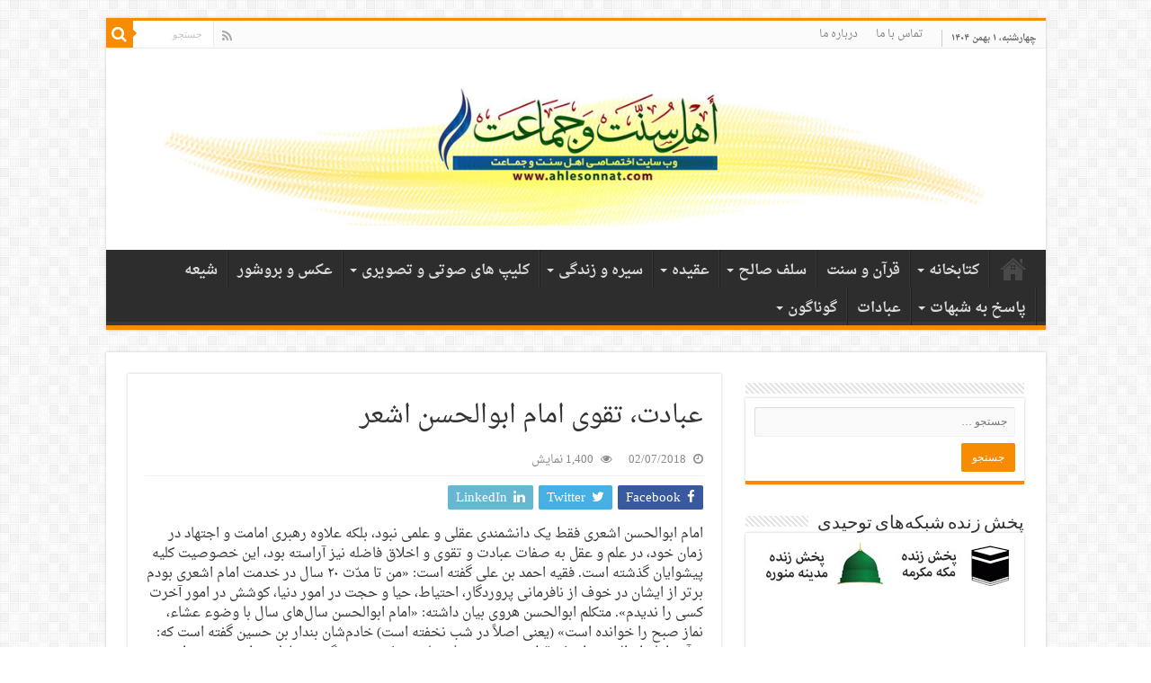

--- FILE ---
content_type: text/html; charset=UTF-8
request_url: https://ahlesonnat.com/%D8%B9%D8%A8%D8%A7%D8%AF%D8%AA%D8%8C-%D8%AA%D9%82%D9%88%DB%8C-%D8%A7%D9%85%D8%A7%D9%85-%D8%A7%D8%A8%D9%88%D8%A7%D9%84%D8%AD%D8%B3%D9%86-%D8%A7%D8%B4%D8%B9%D8%B1/
body_size: 17810
content:
<!DOCTYPE html>
<html dir="rtl" lang="fa-IR" prefix="og: http://ogp.me/ns#">
<head>
<meta charset="UTF-8" />
<link rel="profile" href="https://gmpg.org/xfn/11" />
<link rel="pingback" href="https://ahlesonnat.com/xmlrpc.php" />
<title>عبادت، تقوی امام ابوالحسن اشعر &#8211; وب سایت اختصاصی اهل سنت و جماعت ایران زمین</title>
<link rel='dns-prefetch' href='//fonts.googleapis.com' />
<link rel='dns-prefetch' href='//s.w.org' />
<link rel="alternate" type="application/rss+xml" title="وب سایت اختصاصی اهل سنت و جماعت ایران زمین &raquo; خوراک" href="https://ahlesonnat.com/feed/" />
<link rel="alternate" type="application/rss+xml" title="وب سایت اختصاصی اهل سنت و جماعت ایران زمین &raquo; خوراک دیدگاه‌ها" href="https://ahlesonnat.com/comments/feed/" />
<link rel="alternate" type="application/rss+xml" title="وب سایت اختصاصی اهل سنت و جماعت ایران زمین &raquo; عبادت، تقوی امام ابوالحسن اشعر خوراک دیدگاه‌ها" href="https://ahlesonnat.com/%d8%b9%d8%a8%d8%a7%d8%af%d8%aa%d8%8c-%d8%aa%d9%82%d9%88%db%8c-%d8%a7%d9%85%d8%a7%d9%85-%d8%a7%d8%a8%d9%88%d8%a7%d9%84%d8%ad%d8%b3%d9%86-%d8%a7%d8%b4%d8%b9%d8%b1/feed/" />
		<script type="16ad66d23a5c00c94730f1f3-text/javascript">
			window._wpemojiSettings = {"baseUrl":"https:\/\/s.w.org\/images\/core\/emoji\/12.0.0-1\/72x72\/","ext":".png","svgUrl":"https:\/\/s.w.org\/images\/core\/emoji\/12.0.0-1\/svg\/","svgExt":".svg","source":{"concatemoji":"https:\/\/ahlesonnat.com\/wp-includes\/js\/wp-emoji-release.min.js"}};
			/*! This file is auto-generated */
			!function(e,a,t){var n,r,o,i=a.createElement("canvas"),p=i.getContext&&i.getContext("2d");function s(e,t){var a=String.fromCharCode;p.clearRect(0,0,i.width,i.height),p.fillText(a.apply(this,e),0,0);e=i.toDataURL();return p.clearRect(0,0,i.width,i.height),p.fillText(a.apply(this,t),0,0),e===i.toDataURL()}function c(e){var t=a.createElement("script");t.src=e,t.defer=t.type="text/javascript",a.getElementsByTagName("head")[0].appendChild(t)}for(o=Array("flag","emoji"),t.supports={everything:!0,everythingExceptFlag:!0},r=0;r<o.length;r++)t.supports[o[r]]=function(e){if(!p||!p.fillText)return!1;switch(p.textBaseline="top",p.font="600 32px Arial",e){case"flag":return s([127987,65039,8205,9895,65039],[127987,65039,8203,9895,65039])?!1:!s([55356,56826,55356,56819],[55356,56826,8203,55356,56819])&&!s([55356,57332,56128,56423,56128,56418,56128,56421,56128,56430,56128,56423,56128,56447],[55356,57332,8203,56128,56423,8203,56128,56418,8203,56128,56421,8203,56128,56430,8203,56128,56423,8203,56128,56447]);case"emoji":return!s([55357,56424,55356,57342,8205,55358,56605,8205,55357,56424,55356,57340],[55357,56424,55356,57342,8203,55358,56605,8203,55357,56424,55356,57340])}return!1}(o[r]),t.supports.everything=t.supports.everything&&t.supports[o[r]],"flag"!==o[r]&&(t.supports.everythingExceptFlag=t.supports.everythingExceptFlag&&t.supports[o[r]]);t.supports.everythingExceptFlag=t.supports.everythingExceptFlag&&!t.supports.flag,t.DOMReady=!1,t.readyCallback=function(){t.DOMReady=!0},t.supports.everything||(n=function(){t.readyCallback()},a.addEventListener?(a.addEventListener("DOMContentLoaded",n,!1),e.addEventListener("load",n,!1)):(e.attachEvent("onload",n),a.attachEvent("onreadystatechange",function(){"complete"===a.readyState&&t.readyCallback()})),(n=t.source||{}).concatemoji?c(n.concatemoji):n.wpemoji&&n.twemoji&&(c(n.twemoji),c(n.wpemoji)))}(window,document,window._wpemojiSettings);
		</script>
		<style type="text/css">
img.wp-smiley,
img.emoji {
	display: inline !important;
	border: none !important;
	box-shadow: none !important;
	height: 1em !important;
	width: 1em !important;
	margin: 0 .07em !important;
	vertical-align: -0.1em !important;
	background: none !important;
	padding: 0 !important;
}
</style>
	<link rel='stylesheet' id='wp-block-library-rtl-css'  href='https://ahlesonnat.com/wp-includes/css/dist/block-library/style-rtl.min.css' type='text/css' media='all' />
<link rel='stylesheet' id='contact-form-7-css'  href='https://ahlesonnat.com/wp-content/plugins/contact-form-7/includes/css/styles.css' type='text/css' media='all' />
<link rel='stylesheet' id='contact-form-7-rtl-css'  href='https://ahlesonnat.com/wp-content/plugins/contact-form-7/includes/css/styles-rtl.css' type='text/css' media='all' />
<link rel='stylesheet' id='wptg-styles-css'  href='https://ahlesonnat.com/wp-content/plugins/table-generator/css/style.css' type='text/css' media='all' />
<link rel='stylesheet' id='tie-style-css'  href='https://ahlesonnat.com/wp-content/themes/sahifa/style.css' type='text/css' media='all' />
<link rel='stylesheet' id='tie-ilightbox-skin-css'  href='https://ahlesonnat.com/wp-content/themes/sahifa/css/ilightbox/dark-skin/skin.css' type='text/css' media='all' />
<link rel='stylesheet' id='droidarabicnaskh-css'  href='https://fonts.googleapis.com/earlyaccess/droidarabicnaskh' type='text/css' media='all' />
<link rel='stylesheet' id='tablepress-default-css'  href='https://ahlesonnat.com/wp-content/plugins/tablepress/css/default-rtl.min.css' type='text/css' media='all' />
<script type="16ad66d23a5c00c94730f1f3-text/javascript" src='https://ahlesonnat.com/wp-includes/js/jquery/jquery.js'></script>
<script type="16ad66d23a5c00c94730f1f3-text/javascript" src='https://ahlesonnat.com/wp-includes/js/jquery/jquery-migrate.min.js'></script>
<link rel='https://api.w.org/' href='https://ahlesonnat.com/wp-json/' />
<link rel="EditURI" type="application/rsd+xml" title="RSD" href="https://ahlesonnat.com/xmlrpc.php?rsd" />
<link rel="wlwmanifest" type="application/wlwmanifest+xml" href="https://ahlesonnat.com/wp-includes/wlwmanifest.xml" /> 
<link rel="stylesheet" href="https://ahlesonnat.com/wp-content/themes/sahifa/rtl.css" type="text/css" media="screen" /><meta name="generator" content="WordPress 5.4.18" />
<link rel="canonical" href="https://ahlesonnat.com/%d8%b9%d8%a8%d8%a7%d8%af%d8%aa%d8%8c-%d8%aa%d9%82%d9%88%db%8c-%d8%a7%d9%85%d8%a7%d9%85-%d8%a7%d8%a8%d9%88%d8%a7%d9%84%d8%ad%d8%b3%d9%86-%d8%a7%d8%b4%d8%b9%d8%b1/" />
<link rel='shortlink' href='https://ahlesonnat.com/?p=52103' />
<link rel="alternate" type="application/json+oembed" href="https://ahlesonnat.com/wp-json/oembed/1.0/embed?url=https%3A%2F%2Fahlesonnat.com%2F%25d8%25b9%25d8%25a8%25d8%25a7%25d8%25af%25d8%25aa%25d8%258c-%25d8%25aa%25d9%2582%25d9%2588%25db%258c-%25d8%25a7%25d9%2585%25d8%25a7%25d9%2585-%25d8%25a7%25d8%25a8%25d9%2588%25d8%25a7%25d9%2584%25d8%25ad%25d8%25b3%25d9%2586-%25d8%25a7%25d8%25b4%25d8%25b9%25d8%25b1%2F" />
<link rel="alternate" type="text/xml+oembed" href="https://ahlesonnat.com/wp-json/oembed/1.0/embed?url=https%3A%2F%2Fahlesonnat.com%2F%25d8%25b9%25d8%25a8%25d8%25a7%25d8%25af%25d8%25aa%25d8%258c-%25d8%25aa%25d9%2582%25d9%2588%25db%258c-%25d8%25a7%25d9%2585%25d8%25a7%25d9%2585-%25d8%25a7%25d8%25a8%25d9%2588%25d8%25a7%25d9%2584%25d8%25ad%25d8%25b3%25d9%2586-%25d8%25a7%25d8%25b4%25d8%25b9%25d8%25b1%2F&#038;format=xml" />
<!-- Analytics by WP-Statistics v12.6.13 - http://wp-statistics.com/ -->
<link rel="shortcut icon" href="https://ahlesonnat.com/wp-content/themes/sahifa/favicon.ico" title="Favicon" />
<!--[if IE]>
<script type="text/javascript">jQuery(document).ready(function (){ jQuery(".menu-item").has("ul").children("a").attr("aria-haspopup", "true");});</script>
<![endif]-->
<!--[if lt IE 9]>
<script src="https://ahlesonnat.com/wp-content/themes/sahifa/js/html5.js"></script>
<script src="https://ahlesonnat.com/wp-content/themes/sahifa/js/selectivizr-min.js"></script>
<![endif]-->
<!--[if IE 9]>
<link rel="stylesheet" type="text/css" media="all" href="https://ahlesonnat.com/wp-content/themes/sahifa/css/ie9.css" />
<![endif]-->
<!--[if IE 8]>
<link rel="stylesheet" type="text/css" media="all" href="https://ahlesonnat.com/wp-content/themes/sahifa/css/ie8.css" />
<![endif]-->
<!--[if IE 7]>
<link rel="stylesheet" type="text/css" media="all" href="https://ahlesonnat.com/wp-content/themes/sahifa/css/ie7.css" />
<![endif]-->


<meta name="viewport" content="width=device-width, initial-scale=1.0" />



<style type="text/css" media="screen">

body{
	font-family: 'droid arabic naskh';
	font-size : 15px;
	font-weight: normal;
	font-style: normal;
}

#main-nav, #main-nav ul li a{
	font-family: 'droid arabic naskh';
	font-size : 16px;
	font-weight: bold;
}

.post-title{
	font-family: 'droid arabic naskh';
}


body.single .post .entry a, body.page .post .entry a {
	color: #e00000;
	text-decoration: none;
}
		
body.single .post .entry a:hover, body.page .post .entry a:hover {
	color: #000dff;
	text-decoration: underline;
}
		
</style>

		<script type="16ad66d23a5c00c94730f1f3-text/javascript">
			/* <![CDATA[ */
				var sf_position = '0';
				var sf_templates = "<a href=\"{search_url_escaped}\">\u0646\u0645\u0627\u06cc\u0634 \u0647\u0645\u0647 \u0646\u062a\u0627\u06cc\u062c<\/a>";
				var sf_input = '.search-live';
				jQuery(document).ready(function(){
					jQuery(sf_input).ajaxyLiveSearch({"expand":false,"searchUrl":"https:\/\/ahlesonnat.com\/?s=%s","text":"Search","delay":500,"iwidth":180,"width":315,"ajaxUrl":"https:\/\/ahlesonnat.com\/wp-admin\/admin-ajax.php","rtl":0});
					jQuery(".live-search_ajaxy-selective-input").keyup(function() {
						var width = jQuery(this).val().length * 8;
						if(width < 50) {
							width = 50;
						}
						jQuery(this).width(width);
					});
					jQuery(".live-search_ajaxy-selective-search").click(function() {
						jQuery(this).find(".live-search_ajaxy-selective-input").focus();
					});
					jQuery(".live-search_ajaxy-selective-close").click(function() {
						jQuery(this).parent().remove();
					});
				});
			/* ]]> */
		</script>
		</head>
<body id="top" class="rtl post-template-default single single-post postid-52103 single-format-standard lazy-enabled">

<div class="wrapper-outer">

	<div class="background-cover"></div>

	<aside id="slide-out">

			<div class="search-mobile">
			<form method="get" id="searchform-mobile" action="https://ahlesonnat.com/">
				<button class="search-button" type="submit" value="جستجو"><i class="fa fa-search"></i></button>
				<input type="text" id="s-mobile" name="s" title="جستجو" value="جستجو" onfocus="if (!window.__cfRLUnblockHandlers) return false; if (this.value == 'جستجو') {this.value = '';}" onblur="if (!window.__cfRLUnblockHandlers) return false; if (this.value == '') {this.value = 'جستجو';}" data-cf-modified-16ad66d23a5c00c94730f1f3-="" />
			</form>
		</div><!-- .search-mobile /-->
	
			<div class="social-icons">
		<a class="ttip-none" title="Rss" href="https://ahlesonnat.com/feed/" target="_blank"><i class="fa fa-rss"></i></a>
			</div>

	
		<div id="mobile-menu" ></div>
	</aside><!-- #slide-out /-->

		<div id="wrapper" class="boxed">
		<div class="inner-wrapper">

		<header id="theme-header" class="theme-header center-logo">
						<div id="top-nav" class="top-nav">
				<div class="container">

							<span class="today-date">چهارشنبه، ۱ بهمن ۱۴۰۴</span>
				<div class="top-menu"><ul id="menu-%d8%a8%d8%a7%d9%84%d8%a7" class="menu"><li id="menu-item-55" class="menu-item menu-item-type-post_type menu-item-object-page menu-item-55"><a href="https://ahlesonnat.com/%d8%aa%d9%85%d8%a7%d8%b3-%d8%a8%d8%a7-%d9%85%d8%a7/">تماس با ما</a></li>
<li id="menu-item-51" class="menu-item menu-item-type-post_type menu-item-object-page menu-item-51"><a href="https://ahlesonnat.com/%d8%af%d8%b1%d8%a8%d8%a7%d8%b1%d9%87-%d9%85%d8%a7/">درباره ما</a></li>
</ul></div>
						<div class="search-block">
						<form method="get" id="searchform-header" action="https://ahlesonnat.com/">
							<button class="search-button" type="submit" value="جستجو"><i class="fa fa-search"></i></button>
							<input class="search-live" type="text" id="s-header" name="s" title="جستجو" value="جستجو" onfocus="if (!window.__cfRLUnblockHandlers) return false; if (this.value == 'جستجو') {this.value = '';}" onblur="if (!window.__cfRLUnblockHandlers) return false; if (this.value == '') {this.value = 'جستجو';}" data-cf-modified-16ad66d23a5c00c94730f1f3-="" />
						</form>
					</div><!-- .search-block /-->
			<div class="social-icons">
		<a class="ttip-none" title="Rss" href="https://ahlesonnat.com/feed/" target="_blank"><i class="fa fa-rss"></i></a>
			</div>

	
	
				</div><!-- .container /-->
			</div><!-- .top-menu /-->
			
		<div class="header-content">

					<a id="slide-out-open" class="slide-out-open" href="#"><span></span></a>
		
			<div class="logo">
			<h2>								<a title="وب سایت اختصاصی اهل سنت و جماعت ایران زمین" href="https://ahlesonnat.com/">
					<img src="https://ahlesonnat.com/wp-content/uploads/2016/12/header.jpg" alt="وب سایت اختصاصی اهل سنت و جماعت ایران زمین" /><strong>وب سایت اختصاصی اهل سنت و جماعت ایران زمین </strong>
				</a>
			</h2>			</div><!-- .logo /-->
						<div class="clear"></div>

		</div>
													<nav id="main-nav" class="fixed-enabled">
				<div class="container">

				
					<div class="main-menu"><ul id="menu-%d8%a7%d8%b5%d9%84%db%8c" class="menu"><li id="menu-item-81" class="menu-item menu-item-type-custom menu-item-object-custom menu-item-home menu-item-81"><a href="https://ahlesonnat.com/">خانه</a></li>
<li id="menu-item-108" class="menu-item menu-item-type-taxonomy menu-item-object-category menu-item-has-children menu-item-108"><a title="عقیده" href="https://ahlesonnat.com/category/%da%a9%d8%aa%d8%a7%d8%a8-%d9%87%d8%a7/">کتابخانه</a>
<ul class="sub-menu menu-sub-content">
	<li id="menu-item-117" class="menu-item menu-item-type-taxonomy menu-item-object-category menu-item-117"><a href="https://ahlesonnat.com/category/%da%a9%d8%aa%d8%a7%d8%a8-%d9%87%d8%a7/">کتاب ها</a></li>
	<li id="menu-item-134" class="menu-item menu-item-type-taxonomy menu-item-object-category menu-item-has-children menu-item-134"><a href="https://ahlesonnat.com/category/%d9%85%d9%82%d8%a7%d9%84%d9%87%e2%80%8c%d9%87%d8%a7/">مقاله‌ها</a>
	<ul class="sub-menu menu-sub-content">
		<li id="menu-item-129" class="menu-item menu-item-type-taxonomy menu-item-object-category menu-item-129"><a href="https://ahlesonnat.com/category/%d8%aa%d9%81%d8%b3%db%8c%d8%b1/">تفسیر</a></li>
		<li id="menu-item-128" class="menu-item menu-item-type-taxonomy menu-item-object-category menu-item-128"><a href="https://ahlesonnat.com/category/%d8%ad%d8%af%db%8c%d8%ab/">حدیث</a></li>
		<li id="menu-item-130" class="menu-item menu-item-type-taxonomy menu-item-object-category menu-item-has-children menu-item-130"><a href="https://ahlesonnat.com/category/%d9%81%d9%82%d9%87/">فقه</a>
		<ul class="sub-menu menu-sub-content">
			<li id="menu-item-29091" class="menu-item menu-item-type-taxonomy menu-item-object-category menu-item-29091"><a href="https://ahlesonnat.com/category/%d8%b3%d9%88%d8%a7%d9%84-%d9%88-%d8%ac%d9%88%d8%a7%d8%a8/">سوال و جواب</a></li>
		</ul>
</li>
	</ul>
</li>
</ul>
</li>
<li id="menu-item-13907" class="menu-item menu-item-type-taxonomy menu-item-object-category menu-item-13907"><a href="https://ahlesonnat.com/category/%d9%82%d8%b1%d8%a2%d9%86-%d9%88-%d8%b3%d9%86%d8%aa/">قرآن و سنت</a></li>
<li id="menu-item-446" class="menu-item menu-item-type-taxonomy menu-item-object-category menu-item-has-children menu-item-446"><a href="https://ahlesonnat.com/category/%d8%b3%d9%84%d9%81-%d8%b5%d8%a7%d9%84%d8%ad/">سلف صالح</a>
<ul class="sub-menu menu-sub-content">
	<li id="menu-item-447" class="menu-item menu-item-type-taxonomy menu-item-object-category menu-item-447"><a href="https://ahlesonnat.com/category/%d9%85%d9%86%d9%87%d8%ac-%d8%b3%d9%84%d9%81-%d8%b5%d8%a7%d9%84%d8%ad/">منهج سلف صالح</a></li>
	<li id="menu-item-445" class="menu-item menu-item-type-taxonomy menu-item-object-category menu-item-445"><a href="https://ahlesonnat.com/category/%d8%a7%d9%82%d9%88%d8%a7%d9%84-%d8%b3%d9%84%d9%81-%d8%b5%d8%a7%d9%84%d8%ad/">اقوال سلف صالح</a></li>
</ul>
</li>
<li id="menu-item-132" class="menu-item menu-item-type-taxonomy menu-item-object-category menu-item-has-children menu-item-132"><a href="https://ahlesonnat.com/category/%d8%b9%d9%82%d9%8a%d8%af%d9%87/">عقيده</a>
<ul class="sub-menu menu-sub-content">
	<li id="menu-item-127" class="menu-item menu-item-type-taxonomy menu-item-object-category menu-item-127"><a href="https://ahlesonnat.com/category/%d8%a8%d8%af%d8%b9%d8%aa/">بدعت</a></li>
	<li id="menu-item-126" class="menu-item menu-item-type-taxonomy menu-item-object-category menu-item-126"><a href="https://ahlesonnat.com/category/%d8%b3%d9%86%d8%aa/">سنت</a></li>
</ul>
</li>
<li id="menu-item-135" class="menu-item menu-item-type-taxonomy menu-item-object-category menu-item-has-children menu-item-135"><a href="https://ahlesonnat.com/category/%d8%b3%db%8c%d8%b1%d9%87-%d9%88-%d8%b2%d9%86%d8%af%da%af%db%8c/">سیره و زندگی</a>
<ul class="sub-menu menu-sub-content">
	<li id="menu-item-133" class="menu-item menu-item-type-taxonomy menu-item-object-category menu-item-133"><a href="https://ahlesonnat.com/category/%d8%b3%d9%8a%d8%b1%d9%87-%d9%86%d8%a8%d9%88%d9%89/">سيره نبوى</a></li>
	<li id="menu-item-125" class="menu-item menu-item-type-taxonomy menu-item-object-category menu-item-125"><a href="https://ahlesonnat.com/category/%d8%b3%db%8c%d8%b1%d8%aa-%d8%b5%d8%ad%d8%a7%d8%a8%d9%87/">سیره و فضایل صحابه</a></li>
	<li id="menu-item-124" class="menu-item menu-item-type-taxonomy menu-item-object-category current-post-ancestor current-menu-parent current-post-parent menu-item-124"><a href="https://ahlesonnat.com/category/%d8%b3%db%8c%d8%b1%d9%87-%d8%b9%d9%84%d9%85%d8%a7%db%8c-%d8%a7%d8%b3%d9%84%d8%a7%d9%85/">سیره و فضایل علمای سلف</a></li>
</ul>
</li>
<li id="menu-item-1933" class="menu-item menu-item-type-taxonomy menu-item-object-category menu-item-has-children menu-item-1933"><a href="https://ahlesonnat.com/category/%da%a9%d9%84%db%8c%d9%be-%d8%aa%d8%b5%d9%88%db%8c%d8%b1%db%8c-%d9%88-%d8%b5%d9%88%d8%aa%db%8c/">کلیپ های صوتی و تصویری</a>
<ul class="sub-menu menu-sub-content">
	<li id="menu-item-7663" class="menu-item menu-item-type-taxonomy menu-item-object-category menu-item-7663"><a href="https://ahlesonnat.com/category/%d8%aa%d8%b5%d9%88%db%8c%d8%b1%db%8c/">تصویری</a></li>
	<li id="menu-item-7666" class="menu-item menu-item-type-taxonomy menu-item-object-category menu-item-has-children menu-item-7666"><a href="https://ahlesonnat.com/category/%d8%b5%d9%88%d8%aa%db%8c-%d9%87%d8%a7/">صوتی ها</a>
	<ul class="sub-menu menu-sub-content">
		<li id="menu-item-7664" class="menu-item menu-item-type-taxonomy menu-item-object-category menu-item-7664"><a href="https://ahlesonnat.com/category/%d8%b5%d9%88%d8%aa%db%8c-%d9%87%d8%a7/%d8%b3%d8%ae%d9%86%d8%b1%d8%a7%d9%86%db%8c-%d9%87%d8%a7/">سخنرانی ها</a></li>
		<li id="menu-item-7665" class="menu-item menu-item-type-taxonomy menu-item-object-category menu-item-7665"><a href="https://ahlesonnat.com/category/%d8%b5%d9%88%d8%aa%db%8c-%d9%87%d8%a7/%d8%b3%d8%b1%d9%88%d8%af%d9%87%d8%a7%db%8c-%d8%a7%d8%b3%d9%84%d8%a7%d9%85%db%8c/">سرودهای اسلامی</a></li>
	</ul>
</li>
</ul>
</li>
<li id="menu-item-207" class="menu-item menu-item-type-taxonomy menu-item-object-category menu-item-207"><a href="https://ahlesonnat.com/category/%d8%a8%d8%b1%d9%88%d8%b4%d9%88%d8%b1/">عکس و بروشور</a></li>
<li id="menu-item-1932" class="menu-item menu-item-type-taxonomy menu-item-object-category menu-item-1932"><a href="https://ahlesonnat.com/category/%d8%b4%db%8c%d8%b9%d9%87/">شیعه</a></li>
<li id="menu-item-1934" class="menu-item menu-item-type-taxonomy menu-item-object-category menu-item-has-children menu-item-1934"><a href="https://ahlesonnat.com/category/shobohat/">پاسخ به شبهات</a>
<ul class="sub-menu menu-sub-content">
	<li id="menu-item-20367" class="menu-item menu-item-type-taxonomy menu-item-object-category menu-item-20367"><a href="https://ahlesonnat.com/category/%d8%b4%d8%a8%d9%87%d8%a7%d8%aa-%d8%a7%d8%b3%d9%84%d8%a7%d9%85-%d8%b3%d8%aa%db%8c%d8%b2%d8%a7%d9%86/">شبهات اسلام ستیزان</a></li>
	<li id="menu-item-20368" class="menu-item menu-item-type-taxonomy menu-item-object-category menu-item-20368"><a href="https://ahlesonnat.com/category/%d8%b4%d8%a8%d9%87%d8%a7%d8%aa-%d8%b4%db%8c%d8%b9%d9%87/">شبهات شیعه</a></li>
	<li id="menu-item-20369" class="menu-item menu-item-type-taxonomy menu-item-object-category menu-item-20369"><a href="https://ahlesonnat.com/category/%d8%b4%d8%a8%d9%87%d8%a7%d8%aa-%d8%b5%d9%88%d9%81%db%8c%d9%87/">شبهات صوفیه</a></li>
</ul>
</li>
<li id="menu-item-13898" class="menu-item menu-item-type-taxonomy menu-item-object-category menu-item-13898"><a href="https://ahlesonnat.com/category/%d8%b9%d8%a8%d8%a7%d8%af%d8%a7%d8%aa/">عبادات</a></li>
<li id="menu-item-333" class="menu-item menu-item-type-taxonomy menu-item-object-category menu-item-has-children menu-item-333"><a href="https://ahlesonnat.com/category/%da%af%d9%88%d9%86%d8%a7%da%af%d9%88%d9%86/">گوناگون</a>
<ul class="sub-menu menu-sub-content">
	<li id="menu-item-27136" class="menu-item menu-item-type-taxonomy menu-item-object-category menu-item-27136"><a href="https://ahlesonnat.com/category/%d8%a7%d8%ae%d9%84%d8%a7%d9%82/">اخلاق</a></li>
	<li id="menu-item-27137" class="menu-item menu-item-type-taxonomy menu-item-object-category menu-item-27137"><a href="https://ahlesonnat.com/category/%d8%aa%d8%a7%d8%b1%db%8c%d8%ae/">تاریخ</a></li>
</ul>
</li>
</ul></div>					
					
				</div>
			</nav><!-- .main-nav /-->
					</header><!-- #header /-->

	
	
	<div id="main-content" class="container">

	
	
	
	
	
	<div class="content">

		
		
		

		
		<article class="post-listing post-52103 post type-post status-publish format-standard  category-61 category-38" id="the-post">
			
			<div class="post-inner">

							<h1 class="name post-title entry-title"><span itemprop="name">عبادت، تقوی امام ابوالحسن اشعر</span></h1>

						
<p class="post-meta">
	
		
	<span class="tie-date"><i class="fa fa-clock-o"></i>02/07/2018</span>	
	
<span class="post-views"><i class="fa fa-eye"></i>1,400 نمایش</span> </p>
<div class="clear"></div>
			
				<div class="entry">
					<div class="share-post">
	<span class="share-text">به اشتراک گذاری</span>

		<ul class="flat-social">
			<li><a href="https://www.facebook.com/sharer.php?u=https://ahlesonnat.com/?p=52103" class="social-facebook" rel="external" target="_blank"><i class="fa fa-facebook"></i> <span>Facebook</span></a></li>
				<li><a href="https://twitter.com/intent/tweet?text=%D8%B9%D8%A8%D8%A7%D8%AF%D8%AA%D8%8C+%D8%AA%D9%82%D9%88%DB%8C%C2%A0%D8%A7%D9%85%D8%A7%D9%85+%D8%A7%D8%A8%D9%88%D8%A7%D9%84%D8%AD%D8%B3%D9%86+%D8%A7%D8%B4%D8%B9%D8%B1&url=https://ahlesonnat.com/?p=52103" class="social-twitter" rel="external" target="_blank"><i class="fa fa-twitter"></i> <span>Twitter</span></a></li>
					<li><a href="http://www.linkedin.com/shareArticle?mini=true&url=https://ahlesonnat.com/?p=52103&title=%D8%B9%D8%A8%D8%A7%D8%AF%D8%AA%D8%8C+%D8%AA%D9%82%D9%88%DB%8C%C2%A0%D8%A7%D9%85%D8%A7%D9%85+%D8%A7%D8%A8%D9%88%D8%A7%D9%84%D8%AD%D8%B3%D9%86+%D8%A7%D8%B4%D8%B9%D8%B1" class="social-linkedin" rel="external" target="_blank"><i class="fa fa-linkedin"></i> <span>LinkedIn</span></a></li>
			</ul>
		<div class="clear"></div>
</div> <!-- .share-post -->

					
					<p>امام ابوالحسن اشعری فقط یک دانشمندی عقلی و علمی نبود، بلکه علاوه رهبری امامت و اجتهاد در زمان خود، در علم و عقل به صفات عبادت و تقوی و اخلاق فاضله نیز آراسته بود، این خصوصیت کلیه پیشوایان گذشته است. فقیه احمد بن علی گفته است: «من تا مدّت ۲۰ سال در خدمت امام اشعری بودم برتر از ایشان در خوف از نافرمانی پروردگار، احتیاط، حیا و حجت در امور دنیا، کوشش در امور آخرت کسی را ندیدم». متکلم ابوالحسن هروی بیان داشته: «امام ابوالحسن سال‌های سال با وضوء عشاء، نماز صبح را خوانده است» (یعنی اصلاً در شب نخفته است) خادم‌شان بندار بن حسین گفته است که: درآمد امام ابوالحسن از یک قطعه زمین موروثی‌شان بود که پدر بزرگ وی، بلال بن ابی برده بن ابو موسی اشعری وقف کرده بود و درآمد روزانه این زمین ۷۷ درهم بود<a href="#_ftn1" name="_ftnref1"><sup>[۱]</sup></a>.</p>
<p><a href="#_ftnref1" name="_ftn1">[۱]</a>&#8211; تبیین کذب المفتری ص۱۴۱ و ۱۴۲٫</p>
					
									</div><!-- .entry /-->


								<div class="clear"></div>
			</div><!-- .post-inner -->

			<script type="application/ld+json">{"@context":"http:\/\/schema.org","@type":"Article","dateCreated":"2018-02-07T06:35:43+00:00","datePublished":"2018-02-07T06:35:43+00:00","dateModified":"2018-02-07T06:35:43+00:00","headline":"\u0639\u0628\u0627\u062f\u062a\u060c \u062a\u0642\u0648\u06cc\u00a0\u0627\u0645\u0627\u0645 \u0627\u0628\u0648\u0627\u0644\u062d\u0633\u0646 \u0627\u0634\u0639\u0631","name":"\u0639\u0628\u0627\u062f\u062a\u060c \u062a\u0642\u0648\u06cc\u00a0\u0627\u0645\u0627\u0645 \u0627\u0628\u0648\u0627\u0644\u062d\u0633\u0646 \u0627\u0634\u0639\u0631","keywords":[],"url":"https:\/\/ahlesonnat.com\/%d8%b9%d8%a8%d8%a7%d8%af%d8%aa%d8%8c-%d8%aa%d9%82%d9%88%db%8c-%d8%a7%d9%85%d8%a7%d9%85-%d8%a7%d8%a8%d9%88%d8%a7%d9%84%d8%ad%d8%b3%d9%86-%d8%a7%d8%b4%d8%b9%d8%b1\/","description":"\u0627\u0645\u0627\u0645 \u0627\u0628\u0648\u0627\u0644\u062d\u0633\u0646 \u0627\u0634\u0639\u0631\u06cc \u0641\u0642\u0637 \u06cc\u06a9 \u062f\u0627\u0646\u0634\u0645\u0646\u062f\u06cc \u0639\u0642\u0644\u06cc \u0648 \u0639\u0644\u0645\u06cc \u0646\u0628\u0648\u062f\u060c \u0628\u0644\u06a9\u0647 \u0639\u0644\u0627\u0648\u0647 \u0631\u0647\u0628\u0631\u06cc \u0627\u0645\u0627\u0645\u062a \u0648 \u0627\u062c\u062a\u0647\u0627\u062f \u062f\u0631 \u0632\u0645\u0627\u0646 \u062e\u0648\u062f\u060c \u062f\u0631 \u0639\u0644\u0645 \u0648 \u0639\u0642\u0644 \u0628\u0647 \u0635\u0641\u0627\u062a \u0639\u0628\u0627\u062f\u062a \u0648 \u062a\u0642\u0648\u06cc \u0648 \u0627\u062e\u0644\u0627\u0642 \u0641\u0627\u0636\u0644\u0647 \u0646\u06cc\u0632 \u0622\u0631\u0627\u0633\u062a\u0647 \u0628\u0648\u062f\u060c \u0627\u06cc\u0646 \u062e\u0635\u0648\u0635\u06cc\u062a \u06a9\u0644\u06cc\u0647 \u067e\u06cc\u0634\u0648\u0627\u06cc\u0627\u0646 \u06af\u0630\u0634\u062a\u0647 \u0627\u0633\u062a. \u0641","copyrightYear":"2018","publisher":{"@id":"#Publisher","@type":"Organization","name":"\u0648\u0628 \u0633\u0627\u06cc\u062a \u0627\u062e\u062a\u0635\u0627\u0635\u06cc \u0627\u0647\u0644 \u0633\u0646\u062a \u0648 \u062c\u0645\u0627\u0639\u062a \u0627\u06cc\u0631\u0627\u0646 \u0632\u0645\u06cc\u0646","logo":{"@type":"ImageObject","url":"http:\/\/ahlesonnat.com\/wp-content\/uploads\/2016\/12\/header.jpg"}},"sourceOrganization":{"@id":"#Publisher"},"copyrightHolder":{"@id":"#Publisher"},"mainEntityOfPage":{"@type":"WebPage","@id":"https:\/\/ahlesonnat.com\/%d8%b9%d8%a8%d8%a7%d8%af%d8%aa%d8%8c-%d8%aa%d9%82%d9%88%db%8c-%d8%a7%d9%85%d8%a7%d9%85-%d8%a7%d8%a8%d9%88%d8%a7%d9%84%d8%ad%d8%b3%d9%86-%d8%a7%d8%b4%d8%b9%d8%b1\/"},"author":{"@type":"Person","name":"admin","url":"https:\/\/ahlesonnat.com\/author\/admin\/"},"articleSection":"\u0633\u06cc\u0631\u0647 \u0633\u0644\u0641 \u0635\u0627\u0644\u062d,\u0633\u06cc\u0631\u0647 \u0639\u0644\u0645\u0627\u06cc \u0627\u0633\u0644\u0627\u0645","articleBody":"\u0627\u0645\u0627\u0645 \u0627\u0628\u0648\u0627\u0644\u062d\u0633\u0646 \u0627\u0634\u0639\u0631\u06cc \u0641\u0642\u0637 \u06cc\u06a9 \u062f\u0627\u0646\u0634\u0645\u0646\u062f\u06cc \u0639\u0642\u0644\u06cc \u0648 \u0639\u0644\u0645\u06cc \u0646\u0628\u0648\u062f\u060c \u0628\u0644\u06a9\u0647 \u0639\u0644\u0627\u0648\u0647 \u0631\u0647\u0628\u0631\u06cc \u0627\u0645\u0627\u0645\u062a \u0648 \u0627\u062c\u062a\u0647\u0627\u062f \u062f\u0631 \u0632\u0645\u0627\u0646 \u062e\u0648\u062f\u060c \u062f\u0631 \u0639\u0644\u0645 \u0648 \u0639\u0642\u0644 \u0628\u0647 \u0635\u0641\u0627\u062a \u0639\u0628\u0627\u062f\u062a \u0648 \u062a\u0642\u0648\u06cc \u0648 \u0627\u062e\u0644\u0627\u0642 \u0641\u0627\u0636\u0644\u0647 \u0646\u06cc\u0632 \u0622\u0631\u0627\u0633\u062a\u0647 \u0628\u0648\u062f\u060c \u0627\u06cc\u0646 \u062e\u0635\u0648\u0635\u06cc\u062a \u06a9\u0644\u06cc\u0647 \u067e\u06cc\u0634\u0648\u0627\u06cc\u0627\u0646 \u06af\u0630\u0634\u062a\u0647 \u0627\u0633\u062a. \u0641\u0642\u06cc\u0647 \u0627\u062d\u0645\u062f \u0628\u0646 \u0639\u0644\u06cc \u06af\u0641\u062a\u0647 \u0627\u0633\u062a: \u00ab\u0645\u0646 \u062a\u0627 \u0645\u062f\u0651\u062a \u06f2\u06f0 \u0633\u0627\u0644 \u062f\u0631 \u062e\u062f\u0645\u062a \u0627\u0645\u0627\u0645 \u0627\u0634\u0639\u0631\u06cc \u0628\u0648\u062f\u0645 \u0628\u0631\u062a\u0631 \u0627\u0632 \u0627\u06cc\u0634\u0627\u0646 \u062f\u0631 \u062e\u0648\u0641 \u0627\u0632 \u0646\u0627\u0641\u0631\u0645\u0627\u0646\u06cc \u067e\u0631\u0648\u0631\u062f\u06af\u0627\u0631\u060c \u0627\u062d\u062a\u06cc\u0627\u0637\u060c \u062d\u06cc\u0627 \u0648 \u062d\u062c\u062a \u062f\u0631 \u0627\u0645\u0648\u0631 \u062f\u0646\u06cc\u0627\u060c \u06a9\u0648\u0634\u0634 \u062f\u0631 \u0627\u0645\u0648\u0631 \u0622\u062e\u0631\u062a \u06a9\u0633\u06cc \u0631\u0627 \u0646\u062f\u06cc\u062f\u0645\u00bb. \u0645\u062a\u06a9\u0644\u0645 \u0627\u0628\u0648\u0627\u0644\u062d\u0633\u0646 \u0647\u0631\u0648\u06cc \u0628\u06cc\u0627\u0646 \u062f\u0627\u0634\u062a\u0647: \u00ab\u0627\u0645\u0627\u0645 \u0627\u0628\u0648\u0627\u0644\u062d\u0633\u0646 \u0633\u0627\u0644\u200c\u0647\u0627\u06cc \u0633\u0627\u0644 \u0628\u0627 \u0648\u0636\u0648\u0621 \u0639\u0634\u0627\u0621\u060c \u0646\u0645\u0627\u0632 \u0635\u0628\u062d \u0631\u0627 \u062e\u0648\u0627\u0646\u062f\u0647 \u0627\u0633\u062a\u00bb (\u06cc\u0639\u0646\u06cc \u0627\u0635\u0644\u0627\u064b \u062f\u0631 \u0634\u0628 \u0646\u062e\u0641\u062a\u0647 \u0627\u0633\u062a) \u062e\u0627\u062f\u0645\u200c\u0634\u0627\u0646 \u0628\u0646\u062f\u0627\u0631 \u0628\u0646 \u062d\u0633\u06cc\u0646 \u06af\u0641\u062a\u0647 \u0627\u0633\u062a \u06a9\u0647: \u062f\u0631\u0622\u0645\u062f \u0627\u0645\u0627\u0645 \u0627\u0628\u0648\u0627\u0644\u062d\u0633\u0646 \u0627\u0632 \u06cc\u06a9 \u0642\u0637\u0639\u0647 \u0632\u0645\u06cc\u0646 \u0645\u0648\u0631\u0648\u062b\u06cc\u200c\u0634\u0627\u0646 \u0628\u0648\u062f \u06a9\u0647 \u067e\u062f\u0631 \u0628\u0632\u0631\u06af \u0648\u06cc\u060c \u0628\u0644\u0627\u0644 \u0628\u0646 \u0627\u0628\u06cc \u0628\u0631\u062f\u0647 \u0628\u0646 \u0627\u0628\u0648 \u0645\u0648\u0633\u06cc \u0627\u0634\u0639\u0631\u06cc \u0648\u0642\u0641 \u06a9\u0631\u062f\u0647 \u0628\u0648\u062f \u0648 \u062f\u0631\u0622\u0645\u062f \u0631\u0648\u0632\u0627\u0646\u0647 \u0627\u06cc\u0646 \u0632\u0645\u06cc\u0646 \u06f7\u06f7 \u062f\u0631\u0647\u0645 \u0628\u0648\u062f[\u06f1].\r\n\r\n[\u06f1]- \u062a\u0628\u06cc\u06cc\u0646 \u06a9\u0630\u0628 \u0627\u0644\u0645\u0641\u062a\u0631\u06cc \u0635\u06f1\u06f4\u06f1 \u0648 \u06f1\u06f4\u06f2\u066b"}</script>
		</article><!-- .post-listing -->
		

		
		

				<div class="post-navigation">
			<div class="post-previous"><a href="https://ahlesonnat.com/%d9%86%d9%88%d8%b4%d8%aa%d9%87%e2%80%8c%d9%87%d8%a7-%d9%88-%d8%aa%d8%a3%d9%84%db%8c%d9%81%d8%a7%d8%aa-%d8%a7%d9%85%d8%a7%d9%85-%d8%a7%d8%b4%d8%b9%d8%b1%db%8c/" rel="prev"><span>قبلی</span> نوشته‌ها و تألیفات امام اشعری</a></div>
			<div class="post-next"><a href="https://ahlesonnat.com/%d9%88%d9%81%d8%a7%d8%aa-%d8%a7%d9%85%d8%a7%d9%85-%d8%a7%d8%a8%d9%88%d8%a7%d9%84%d8%ad%d8%b3%d9%86-%d8%a7%d8%b4%d8%b9%d8%b1%db%8c/" rel="next"><span>بعدی</span> وفات امام ابوالحسن اشعری</a></div>
		</div><!-- .post-navigation -->
		
			<section id="related_posts">
		<div class="block-head">
			<h3>مقالات مرتبط</h3><div class="stripe-line"></div>
		</div>
		<div class="post-listing">
						<div class="related-item">
							
				<h3><a href="https://ahlesonnat.com/%da%a9%d8%a7%d9%86%d8%a7%d9%84-%d8%aa%d9%84%da%af%d8%b1%d8%a7%d9%85%db%8c-%d8%a7%d9%87%d9%84-%d8%b3%d9%86%d8%aa-%d9%88-%d8%ac%d9%85%d8%a7%d8%b9%d8%aa-%d8%a7%db%8c%d8%b1%d8%a7%d9%86/" rel="bookmark">کانال تلگرامی اهل سنت و جماعت ایران</a></h3>
				<p class="post-meta"><span class="tie-date"><i class="fa fa-clock-o"></i>07/05/2017</span></p>
			</div>
						<div class="related-item">
							
				<h3><a href="https://ahlesonnat.com/%d8%a7%d9%86%d9%88%d8%a7%d8%b9-%d9%85%d8%b9%d8%a7%d9%85%d9%84%d8%a7%d8%aa/" rel="bookmark">انواع معاملات</a></h3>
				<p class="post-meta"><span class="tie-date"><i class="fa fa-clock-o"></i>04/27/2018</span></p>
			</div>
						<div class="related-item">
							
				<h3><a href="https://ahlesonnat.com/%d8%a8%d8%b1%da%af%d8%b1%d8%af%d8%a7%d9%86%d8%af%d9%86-%da%a9%d8%a7%d9%84%d8%a7-%d8%a8%d8%b9%d8%af-%d8%a7%d8%b2-%d8%aa%d8%ad%d9%88%db%8c%d9%84-%da%af%d8%b1%d9%81%d8%aa%d9%86/" rel="bookmark">برگرداندن کالا بعد از تحویل گرفتن</a></h3>
				<p class="post-meta"><span class="tie-date"><i class="fa fa-clock-o"></i>04/27/2018</span></p>
			</div>
						<div class="related-item">
							
				<h3><a href="https://ahlesonnat.com/%d8%a7%d9%82%d8%b3%d8%a7%d9%85-%d8%af%d8%a7%d8%b4%d8%aa%d9%86-%d8%ad%d9%82-%d8%a7%d8%ae%d8%aa%db%8c%d8%a7%d8%b1/" rel="bookmark">اقسام داشتن حق اختیار</a></h3>
				<p class="post-meta"><span class="tie-date"><i class="fa fa-clock-o"></i>04/27/2018</span></p>
			</div>
						<div class="clear"></div>
		</div>
	</section>
	
			
	<section id="check-also-box" class="post-listing check-also-right">
		<a href="#" id="check-also-close"><i class="fa fa-close"></i></a>

		<div class="block-head">
			<h3>مقاله پیشنهادی</h3>
		</div>

				<div class="check-also-post">
						
			<h2 class="post-title"><a href="https://ahlesonnat.com/%d8%aa%d8%b9%d8%af%d8%a7%d8%af-%d8%aa%d8%a7%d8%a8%d8%b9%db%8c%d9%86/" rel="bookmark">تعداد تابعین:</a></h2>
			<p>تعداد تابعین بسیار زیادند و امکان محصور کردن آن‌ها به تعداد مشخصی وجود ندارد، و &hellip;</p>
		</div>
			</section>
			
			
	
		
				
<div id="comments">


<div class="clear"></div>


</div><!-- #comments -->

	</div><!-- .content -->
<aside id="sidebar">
	<div class="theiaStickySidebar">
<div id="search-2" class="widget widget_search"><div class="widget-top"><h4> </h4><div class="stripe-line"></div></div>
						<div class="widget-container"><form role="search" method="get" class="search-form" action="https://ahlesonnat.com/">
				<label>
					<span class="screen-reader-text">جستجو برای:</span>
					<input type="search" class="search-field" placeholder="جستجو &hellip;" value="" name="s" />
				</label>
				<input type="submit" class="search-submit" value="جستجو" />
			</form></div></div><!-- .widget /--><div id="text-2" class="widget widget_text"><div class="widget-top"><h4>پخش زنده شبکه‌های توحیدی</h4><div class="stripe-line"></div></div>
						<div class="widget-container">			<div class="textwidget"><div>
<a href="https://www.youtube.com/user/SaudiQuranTv" target="_blank" rel="noopener noreferrer"> <img src="https://ahlesonnat.com/wp-content/uploads/2017/02/makkah-live.jpg"></a>
<a href="https://www.youtube.com/user/SaudiSunnahTv" target="_blank" rel="noopener noreferrer"><img src="https://ahlesonnat.com/wp-content/uploads/2017/02/madeenah-live.jpg"></a>
<br/>
<a href="http://www.kalemeh.tv/?q=fa/پخش-زنده" target="_blank" rel="noopener noreferrer"> <img src="https://ahlesonnat.com/wp-content/uploads/2017/02/kalemeh-live.jpg"></a>
<a href="http://www.nourtv.net/live.html" target="_blank" rel="noopener noreferrer"><img src="https://ahlesonnat.com/wp-content/uploads/2017/02/nour-live.jpg"></a>
<br/>
<a href="http://www.wesalhaq.tv/" target="_blank" rel="noopener noreferrer"><img src="https://ahlesonnat.com/wp-content/uploads/2017/02/wesal-haq-live.jpg" target="_blank"></a>
<a href="http://204.187.101.154/toheed/toheed.m3u8"><img src="https://ahlesonnat.com/wp-content/uploads/2017/02/touhidlive.jpg"></a>
</div></div>
		</div></div><!-- .widget /-->			<div id="text-html-widget-2" class="text-html-box" >
			<a href="https://ahlesonnat.com/%D9%84%DB%8C%D9%86%DA%A9%D8%AF%D9%88%D9%86%DB%8C/"><img src="https://ahlesonnat.com/wp-content/uploads/2017/03/link.png" alt="" width="30" height="30"> لینک‌های مفید</a>			</div>
		<div id="categories-2" class="widget widget_categories"><div class="widget-top"><h4>دسته‌ها</h4><div class="stripe-line"></div></div>
						<div class="widget-container">		<ul>
				<li class="cat-item cat-item-78"><a href="https://ahlesonnat.com/category/%d8%a7%d8%ae%d9%84%d8%a7%d9%82/">اخلاق</a>
</li>
	<li class="cat-item cat-item-2"><a href="https://ahlesonnat.com/category/%d8%a7%d8%b3%d9%84%d8%a7%db%8c%d8%af%d8%b1/">اسلایدر</a>
</li>
	<li class="cat-item cat-item-53"><a href="https://ahlesonnat.com/category/%d8%a7%d9%82%d9%88%d8%a7%d9%84-%d8%b3%d9%84%d9%81-%d8%b5%d8%a7%d9%84%d8%ad/">اقوال سلف صالح</a>
</li>
	<li class="cat-item cat-item-35"><a href="https://ahlesonnat.com/category/%d8%a8%d8%af%d8%b9%d8%aa/">بدعت</a>
</li>
	<li class="cat-item cat-item-47"><a href="https://ahlesonnat.com/category/%d8%a8%d8%b1%d9%88%d8%b4%d9%88%d8%b1/">بروشور</a>
</li>
	<li class="cat-item cat-item-31"><a href="https://ahlesonnat.com/category/shobohat/">پاسخ به شبهات</a>
</li>
	<li class="cat-item cat-item-77"><a href="https://ahlesonnat.com/category/%d8%aa%d8%a7%d8%b1%db%8c%d8%ae/">تاریخ</a>
</li>
	<li class="cat-item cat-item-66"><a href="https://ahlesonnat.com/category/%d8%aa%d8%b5%d9%88%db%8c%d8%b1%db%8c/">تصویری</a>
</li>
	<li class="cat-item cat-item-33"><a href="https://ahlesonnat.com/category/%d8%aa%d9%81%d8%b3%db%8c%d8%b1/">تفسیر</a>
<ul class='children'>
	<li class="cat-item cat-item-27"><a href="https://ahlesonnat.com/category/%d8%aa%d9%81%d8%b3%db%8c%d8%b1/%d9%83%d8%aa%d8%a7%d8%a8%d8%ae%d8%a7%d9%86%d9%87/">کتابخانه</a>
</li>
</ul>
</li>
	<li class="cat-item cat-item-34"><a href="https://ahlesonnat.com/category/%d8%ad%d8%af%db%8c%d8%ab/">حدیث</a>
</li>
	<li class="cat-item cat-item-26"><a href="https://ahlesonnat.com/category/%d8%ae%d8%a7%d9%86%d9%87/">خانه</a>
</li>
	<li class="cat-item cat-item-46"><a href="https://ahlesonnat.com/category/%d8%b2%d9%86%d8%af%da%af%db%8c-%d9%88-%d8%b3%db%8c%d8%b1%d9%87/">زندگی و سیره</a>
</li>
	<li class="cat-item cat-item-51"><a href="https://ahlesonnat.com/category/%d8%b3%d9%84%d9%81-%d8%b5%d8%a7%d9%84%d8%ad/">سلف صالح</a>
</li>
	<li class="cat-item cat-item-36"><a href="https://ahlesonnat.com/category/%d8%b3%d9%86%d8%aa/">سنت</a>
</li>
	<li class="cat-item cat-item-79"><a href="https://ahlesonnat.com/category/%d8%b3%d9%88%d8%a7%d9%84-%d9%88-%d8%ac%d9%88%d8%a7%d8%a8/">سوال و جواب</a>
</li>
	<li class="cat-item cat-item-29"><a href="https://ahlesonnat.com/category/%d8%b3%d9%8a%d8%b1%d9%87-%d9%86%d8%a8%d9%88%d9%89/">سیره نبوى</a>
</li>
	<li class="cat-item cat-item-81"><a href="https://ahlesonnat.com/category/%d8%b3%db%8c%d8%b1%d9%87-%d9%be%db%8c%d8%a7%d9%85%d8%a8%d8%b1%d8%a7%d9%86/">سیره پیامبران</a>
</li>
	<li class="cat-item cat-item-61"><a href="https://ahlesonnat.com/category/%d8%b3%db%8c%d8%b1%d9%87-%d8%b3%d9%84%d9%81-%d8%b5%d8%a7%d9%84%d8%ad/">سیره سلف صالح</a>
</li>
	<li class="cat-item cat-item-37"><a href="https://ahlesonnat.com/category/%d8%b3%db%8c%d8%b1%d8%aa-%d8%b5%d8%ad%d8%a7%d8%a8%d9%87/">سیره صحابه</a>
</li>
	<li class="cat-item cat-item-38"><a href="https://ahlesonnat.com/category/%d8%b3%db%8c%d8%b1%d9%87-%d8%b9%d9%84%d9%85%d8%a7%db%8c-%d8%a7%d8%b3%d9%84%d8%a7%d9%85/">سیره علمای اسلام</a>
</li>
	<li class="cat-item cat-item-45"><a href="https://ahlesonnat.com/category/%d8%b3%db%8c%d8%b1%d9%87-%d9%88-%d8%b2%d9%86%d8%af%da%af%db%8c/">سیره و زندگی</a>
</li>
	<li class="cat-item cat-item-62"><a href="https://ahlesonnat.com/category/%d8%b3%db%8c%d8%b1%d9%87-%d9%88-%d9%81%d8%b6%d8%a7%db%8c%d9%84-%d8%b5%d8%ad%d8%a7%d8%a8%d9%87/">سیره و فضایل صحابه</a>
</li>
	<li class="cat-item cat-item-74"><a href="https://ahlesonnat.com/category/%d8%b4%d8%a8%d9%87%d8%a7%d8%aa-%d8%a7%d8%b3%d9%84%d8%a7%d9%85-%d8%b3%d8%aa%db%8c%d8%b2%d8%a7%d9%86/">شبهات اسلام ستیزان</a>
</li>
	<li class="cat-item cat-item-75"><a href="https://ahlesonnat.com/category/%d8%b4%d8%a8%d9%87%d8%a7%d8%aa-%d8%b4%db%8c%d8%b9%d9%87/">شبهات شیعه</a>
</li>
	<li class="cat-item cat-item-76"><a href="https://ahlesonnat.com/category/%d8%b4%d8%a8%d9%87%d8%a7%d8%aa-%d8%b5%d9%88%d9%81%db%8c%d9%87/">شبهات صوفیه</a>
</li>
	<li class="cat-item cat-item-57"><a href="https://ahlesonnat.com/category/%d8%b4%db%8c%d8%b9%d9%87/">شیعه</a>
</li>
	<li class="cat-item cat-item-65"><a href="https://ahlesonnat.com/category/%d8%b5%d9%88%d8%aa%db%8c-%d9%87%d8%a7/">صوتی ها</a>
<ul class='children'>
	<li class="cat-item cat-item-67"><a href="https://ahlesonnat.com/category/%d8%b5%d9%88%d8%aa%db%8c-%d9%87%d8%a7/%d8%b3%d8%ae%d9%86%d8%b1%d8%a7%d9%86%db%8c-%d9%87%d8%a7/">سخنرانی ها</a>
</li>
	<li class="cat-item cat-item-64"><a href="https://ahlesonnat.com/category/%d8%b5%d9%88%d8%aa%db%8c-%d9%87%d8%a7/%d8%b3%d8%b1%d9%88%d8%af%d9%87%d8%a7%db%8c-%d8%a7%d8%b3%d9%84%d8%a7%d9%85%db%8c/">سرودهای اسلامی</a>
</li>
</ul>
</li>
	<li class="cat-item cat-item-72"><a href="https://ahlesonnat.com/category/%d8%b9%d8%a8%d8%a7%d8%af%d8%a7%d8%aa/">عبادات</a>
</li>
	<li class="cat-item cat-item-30"><a href="https://ahlesonnat.com/category/%d8%b9%d9%82%d9%8a%d8%af%d9%87/">عقیده</a>
</li>
	<li class="cat-item cat-item-82"><a href="https://ahlesonnat.com/category/%d9%81%d8%aa%d8%a7%d9%88%d8%a7/">فتاوا</a>
</li>
	<li class="cat-item cat-item-32"><a href="https://ahlesonnat.com/category/%d9%81%d9%82%d9%87/">فقه</a>
</li>
	<li class="cat-item cat-item-54"><a href="https://ahlesonnat.com/category/%d9%82%d8%b1%d8%a2%d9%86-%d9%88-%d8%b3%d9%86%d8%aa/">قرآن و سنت</a>
</li>
	<li class="cat-item cat-item-11"><a href="https://ahlesonnat.com/category/%da%a9%d8%aa%d8%a7%d8%a8-%d9%87%d8%a7/">کتاب ها</a>
</li>
	<li class="cat-item cat-item-58"><a href="https://ahlesonnat.com/category/%da%a9%d9%84%db%8c%d9%be-%d8%aa%d8%b5%d9%88%db%8c%d8%b1%db%8c-%d9%88-%d8%b5%d9%88%d8%aa%db%8c/">کلیپ تصویری و صوتی</a>
</li>
	<li class="cat-item cat-item-50"><a href="https://ahlesonnat.com/category/%da%af%d9%88%d9%86%d8%a7%da%af%d9%88%d9%86/">گوناگون</a>
</li>
	<li class="cat-item cat-item-13"><a href="https://ahlesonnat.com/category/%d9%85%d9%82%d8%a7%d9%84%d9%87%e2%80%8c%d9%87%d8%a7/">مقاله‌ها</a>
</li>
	<li class="cat-item cat-item-52"><a href="https://ahlesonnat.com/category/%d9%85%d9%86%d9%87%d8%ac-%d8%b3%d9%84%d9%81-%d8%b5%d8%a7%d9%84%d8%ad/">منهج سلف صالح</a>
</li>
		</ul>
			</div></div><!-- .widget /-->	<div class="flexslider" id="tie-slider-widget-3">
		<ul class="slides">
					<li>
							<div class="slider-caption">
					<h2><a href="https://ahlesonnat.com/%da%86%d9%82%d8%af%d8%b1-%d8%b4%da%a9%d8%a7%db%8c%d8%aa-%d9%85%db%8c%e2%80%8c%da%a9%d9%86%db%8c-%d9%88-%d9%85%db%8c%e2%80%8c%da%af%d9%88%db%8c%db%8c-%da%a9%d9%87-%d9%81%d9%82%db%8c%d8%b1-%d9%87%d8%b3/">چقدر شکایت می‌کنی و می‌گویی که فقیر هستم و حال آنکه زمین و آسمان و ستاره‌ها، از آنِ تو هستند</a></h2>
				</div>
			</li>
					<li>
							<div class="slider-caption">
					<h2><a href="https://ahlesonnat.com/%d9%87%d8%b1%da%af%d8%a7%d9%87-%d8%a8%d8%a7-%d9%86%d9%81%d8%b3-%d8%ae%d9%88%d8%af-%d8%b3%d8%ae%d9%86-%da%af%d9%81%d8%aa%db%8c%d8%8c-%d8%a8%d9%87-%d9%86%d9%81%d8%b3%d8%aa-%d8%af%d8%b1%d9%88%d8%ba/">هرگاه با نفس خود سخن گفتی، به نفست دروغ بگو؛ راست گفتن به نفس، آرزو را کم می‌کند</a></h2>
				</div>
			</li>
					<li>
							<div class="slider-caption">
					<h2><a href="https://ahlesonnat.com/%d8%b3%d9%87-%da%86%db%8c%d8%b2-%d8%b1%d8%a7-%da%a9%d9%87-%d9%85%d8%b1%d8%af%d9%85-%d9%86%d9%85%db%8c%e2%80%8c%d9%be%d8%b3%d9%86%d8%af%d9%86%d8%af%d8%8c-%d9%85%d9%86-%d8%af%d9%88%d8%b3%d8%aa-%d9%85/">سه چیز را که مردم نمی‌پسندند، من دوست می‌دارم</a></h2>
				</div>
			</li>
					<li>
							<div class="slider-caption">
					<h2><a href="https://ahlesonnat.com/%d8%a7%d9%82%d9%88%d8%a7%d9%84-%d8%ad%da%a9%d9%85%d8%a7-%d8%af%d8%b1%d8%a8%d8%a7%d8%b1%d9%87-%d8%b5%d8%a8%d8%b1/">اقوال حکما درباره صبر</a></h2>
				</div>
			</li>
					<li>
							<div class="slider-caption">
					<h2><a href="https://ahlesonnat.com/%d8%ae%d9%88%d8%a7%d8%b1%db%8c%d8%8c-%d8%a7%db%8c%d9%86-%d8%a7%d8%b3%d8%aa-%da%a9%d9%87-%d8%ae%d8%af%d8%a7%d9%88%d9%86%d8%af%d8%8c-%d8%aa%d9%88-%d8%b1%d8%a7-%d8%a8%d9%87-%d8%ae%d9%88%d8%af%d8%aa/">خواری، این است که خداوند، تو را به خودت بسپارد و تو را با نفست رها کند</a></h2>
				</div>
			</li>
					<li>
							<div class="slider-caption">
					<h2><a href="https://ahlesonnat.com/%d8%a8%d8%a7%d9%84%d8%b4-%d8%b3%d9%81%db%8c%d8%a7%d9%86-%d8%ab%d9%88%d8%b1%db%8c/">بالش سفیان ثوری</a></h2>
				</div>
			</li>
					<li>
							<div class="slider-caption">
					<h2><a href="https://ahlesonnat.com/%d8%a8%d9%87-%d8%b9%da%a9%d8%b1%d9%85%d9%87-%d8%a8%d9%86-%d8%a7%d8%a8%db%8c-%d8%ac%d9%87%d9%84-%d8%a8%d9%87-%d9%87%d9%86%da%af%d8%a7%d9%85-%d9%85%d8%b1%da%af-%d8%a2%d8%a8-%d8%af%d8%a7%d8%af%d9%86/">به عکرمه بن ابی جهل به هنگام مرگ آب دادند؛</a></h2>
				</div>
			</li>
					<li>
							<div class="slider-caption">
					<h2><a href="https://ahlesonnat.com/%d8%af%d9%84%d8%ac%d9%88%db%8c%db%8c-%d8%a7%d8%b2-%d9%85%d8%b5%db%8c%d8%a8%d8%aa-%d8%b2%d8%af%da%af%d8%a7%d9%86/">دلجویی از مصیبت زدگان</a></h2>
				</div>
			</li>
					<li>
							<div class="slider-caption">
					<h2><a href="https://ahlesonnat.com/%d8%b9%d8%a8%d8%af%d8%a7%d9%84%d9%84%d9%87-%d8%a8%d9%86-%d8%b5%d9%85%d9%87-%d8%a8%d8%b1%d8%a7%d8%af%d8%b1-%d8%af%d8%b1%db%8c%d8%af-%da%a9%d8%b4%d8%aa%d9%87-%d8%b4%d8%af/">عبدالله بن صمه برادر درید کشته شد</a></h2>
				</div>
			</li>
					<li>
							<div class="slider-caption">
					<h2><a href="https://ahlesonnat.com/%d9%be%d8%a7%db%8c-%d8%b9%d8%b1%d9%88%d9%87-%d8%a8%d9%86-%d8%b2%d8%a8%db%8c%d8%b1-%d9%82%d8%b7%d8%b9-%d8%b4%d8%af-%d9%88-%d8%af%d8%b1-%d9%87%d9%85%d8%a7%d9%86-%d8%b1%d9%88%d8%b2-%d9%be%d8%b3%d8%b1/">پای عروه بن زبیر قطع شد و در همان روز پسرش، مرد</a></h2>
				</div>
			</li>
					<li>
							<div class="slider-caption">
					<h2><a href="https://ahlesonnat.com/%d8%a7%d8%a8%d9%86-%d8%b9%d8%a8%d8%a7%d8%b3-%da%86%d8%b4%d9%85%d8%a7%d9%86%d8%b4-%d8%b1%d8%a7-%d8%a7%d8%b2-%d8%af%d8%b3%d8%aa-%d8%af%d8%a7%d8%af/">ابن عباس چشمانش را از دست داد</a></h2>
				</div>
			</li>
					<li>
							<div class="slider-caption">
					<h2><a href="https://ahlesonnat.com/%d9%85%d9%86%d8%8c-%d8%a7%d8%b2-%d8%a8%d9%84%d8%a7%db%8c-%d8%b1%d9%88%d8%b2%da%af%d8%a7%d8%b1-%d8%a7%d8%b2-%d9%be%d8%a7%db%8c-%d8%af%d8%b1-%d9%86%d9%85%db%8c%e2%80%8c%d8%a2%db%8c%d9%85/">من، از بلای روزگار از پای در نمی‌آیم</a></h2>
				</div>
			</li>
					<li>
							<div class="slider-caption">
					<h2><a href="https://ahlesonnat.com/%d8%a7%d8%b2-%d9%85%db%8c%d8%a7%d9%86-%d8%ae%d9%88%d8%a8%db%8c%e2%80%8c%d9%87%d8%a7%d8%8c-%da%86%db%8c%d8%b2%db%8c-%d8%a8%d9%87%d8%aa%d8%b1-%d8%a7%d8%b2-%d8%b5%d8%a8%d8%b1-%d9%86%db%8c%d8%b3%d8%aa/">از میان خوبی‌ها، چیزی بهتر از صبر نیست.</a></h2>
				</div>
			</li>
					<li>
							<div class="slider-caption">
					<h2><a href="https://ahlesonnat.com/%d9%86%d9%85%d9%88%d9%86%d9%87%e2%80%8c%d9%87%d8%a7%db%8c%db%8c-%d8%a7%d8%b2-%d8%ad%d8%b3%d9%86-%d8%b8%d9%86-%d8%af%d8%b1-%d8%a8%d8%b1%d8%ae%d9%88%d8%b1%d8%af-%d8%a8%d8%a7-%d9%85%d8%ae%d8%a7%d9%84/">نمونه‌هایی از حسن ظن در برخورد با مخالف (۱)</a></h2>
				</div>
			</li>
					<li>
							<div class="slider-caption">
					<h2><a href="https://ahlesonnat.com/%d9%85%d9%88%d8%a7%d8%b1%d8%af-%d8%a7%d8%aa%d9%81%d8%a7%d9%82-%d8%a2%d9%86-%d8%a8%d8%b2%d8%b1%da%af%d9%88%d8%a7%d8%b1%d8%a7%d9%86-%d8%ad%d8%ac%d8%aa-%d8%a8%d8%b1%d8%a7%d9%86%d8%8c-%d9%88-%d8%a7%d8%ae/">موارد اتفاق آن بزرگواران حجت بران، و اختلافشان رحمت بی کران است</a></h2>
				</div>
			</li>
					<li>
							<div class="slider-caption">
					<h2><a href="https://ahlesonnat.com/%d8%a8%db%8c%d8%b4%d8%aa%d8%b1-%da%a9%d8%b3%d8%a7%d9%86%db%8c-%da%a9%d9%87-%d8%a8%d8%b1-%d9%85%d9%82%d8%a7%d9%85-%d8%b5%d8%af%d8%a7%d8%b1%d8%aa-%d9%85%db%8c%e2%80%8c%d9%86%d8%b4%db%8c%d9%86%d9%86/">بیشتر کسانی که بر مقام صدارت می‌نشینند، توان علمی کمی دارند (۱)</a></h2>
				</div>
			</li>
					<li>
							<div class="slider-caption">
					<h2><a href="https://ahlesonnat.com/%d9%88%d8%b5%db%8c%d9%91%d8%aa-%d9%be%d8%b2%d8%b4%da%a9-%d8%b9%d8%b1%d8%a8/">وصیّت پزشک عرب</a></h2>
				</div>
			</li>
					<li>
							<div class="slider-caption">
					<h2><a href="https://ahlesonnat.com/%d8%a8%d9%87%d8%aa%d8%b1%db%8c%d9%86-%d8%af%d8%a7%d9%86%d8%b4%d9%85%d9%86%d8%af/">بهترین دانشمند</a></h2>
				</div>
			</li>
					<li>
							<div class="slider-caption">
					<h2><a href="https://ahlesonnat.com/%d8%b1%d8%b2%d9%82-%d8%af%d9%88-%d9%86%d9%88%d8%b9-%d8%a7%d8%b3%d8%aa/">رزق دو نوع است</a></h2>
				</div>
			</li>
					<li>
							<div class="slider-caption">
					<h2><a href="https://ahlesonnat.com/%da%86%da%af%d9%88%d9%86%d9%87-%d8%ae%d8%af%d8%a7%d9%88%d9%86%d8%af-%d9%85%d8%ae%d9%84%d9%88%d9%82%d8%a7%d8%aa%d8%b4-%d8%b1%d8%a7-%d8%a8%d8%a7-%d8%a2%d9%86%da%a9%d9%87-%d8%b2%db%8c%d8%a7%d8%af%d9%86/">چگونه خداوند مخلوقاتش را با آنکه زیادند، محاسبه می‌کند؟</a></h2>
				</div>
			</li>
					<li>
							<div class="slider-caption">
					<h2><a href="https://ahlesonnat.com/%d8%b4%d9%88%d8%ae%db%8c-%d8%a2%d8%a8%d8%b1%d9%88%db%8c-%d8%b4%d8%ae%d8%b5-%d8%b1%d8%a7-%d9%85%db%8c%e2%80%8c%d8%a8%d8%b1%d8%af/">شوخی آبروی شخص را می‌برد</a></h2>
				</div>
			</li>
					<li>
							<div class="slider-caption">
					<h2><a href="https://ahlesonnat.com/%d8%aa%d8%a7%d8%a8%d8%b9%db%8c-%d8%ac%d9%84%db%8c%d9%84-%d8%a7%d9%84%d9%82%d8%af%d8%b1%db%8c-%d8%b3%d8%b9%db%8c%d8%af-%d8%a8%d9%86-%d8%ac%d8%a8%db%8c%d8%b1/">تابعی جلیل القدری سعید بن جبیر</a></h2>
				</div>
			</li>
					<li>
							<div class="slider-caption">
					<h2><a href="https://ahlesonnat.com/%d8%b1%d9%88%d8%b2%db%8c-%d8%a7%d8%a8%d9%84%db%8c%d8%b3-%d9%be%db%8c%d8%b4-%db%8c%d8%ad%db%8c%db%8c-%d8%a8%d9%86-%d8%b2%da%a9%d8%b1%db%8c%d8%a7-%d8%a2%d9%85%d8%af/">روزی ابلیس پیش یحیی بن زکریا آمد</a></h2>
				</div>
			</li>
					<li>
							<div class="slider-caption">
					<h2><a href="https://ahlesonnat.com/%d9%87%d8%b1%da%a9%d8%b3-%da%af%d8%b1%d8%b3%d9%86%d9%87-%d8%a8%d9%85%d8%a7%d9%86%d8%af%d8%8c-%d8%a2%d8%b1%d8%b2%d9%88%d9%87%d8%a7%db%8c%d8%b4-%da%a9%d9%88%d8%aa%d8%a7%d9%87-%d9%85%db%8c%e2%80%8c%da%af/">هرکس گرسنه بماند، آرزوهایش کوتاه می‌گردد</a></h2>
				</div>
			</li>
					<li>
							<div class="slider-caption">
					<h2><a href="https://ahlesonnat.com/%d8%af%d9%86%db%8c%d8%a7-%d8%b3%d9%87-%d8%b1%d9%88%d8%b2-%d8%a7%d8%b3%d8%aa/">دنیا سه روز است</a></h2>
				</div>
			</li>
				</ul>
	</div>
			<script type="16ad66d23a5c00c94730f1f3-text/javascript">
	jQuery(document).ready(function() {
	  jQuery('#tie-slider-widget-3').flexslider({
		animation: "fade",
		slideshowSpeed: 7000,
		animationSpeed: 600,
		randomize: false,
		pauseOnHover: true,
		prevText: "",
		nextText: "",
		controlNav: false
	  });
	});
	</script>
		<div class="widget" id="tabbed-widget">
		<div class="widget-container">
			<div class="widget-top">
				<ul class="tabs posts-taps">
				<li class="tabs"><a href="#tab2">تازه</a></li><li class="tabs"><a href="#tab1">پرخواننده</a></li><li class="tabs"><a href="#tab3">نظرات</a></li><li class="tabs"><a href="#tab4">برچسب ها</a></li>				</ul>
			</div>

						<div id="tab2" class="tabs-wrap">
				<ul>
							<li >
						<h3><a href="https://ahlesonnat.com/%d8%a7%d9%86%d9%88%d8%a7%d8%b9-%d9%85%d8%b9%d8%a7%d9%85%d9%84%d8%a7%d8%aa/">انواع معاملات</a></h3>
			 <span class="tie-date"><i class="fa fa-clock-o"></i>04/27/2018</span>		</li>
				<li >
						<h3><a href="https://ahlesonnat.com/%d8%a8%d8%b1%da%af%d8%b1%d8%af%d8%a7%d9%86%d8%af%d9%86-%da%a9%d8%a7%d9%84%d8%a7-%d8%a8%d8%b9%d8%af-%d8%a7%d8%b2-%d8%aa%d8%ad%d9%88%db%8c%d9%84-%da%af%d8%b1%d9%81%d8%aa%d9%86/">برگرداندن کالا بعد از تحویل گرفتن</a></h3>
			 <span class="tie-date"><i class="fa fa-clock-o"></i>04/27/2018</span>		</li>
				<li >
						<h3><a href="https://ahlesonnat.com/%d8%a7%d9%82%d8%b3%d8%a7%d9%85-%d8%af%d8%a7%d8%b4%d8%aa%d9%86-%d8%ad%d9%82-%d8%a7%d8%ae%d8%aa%db%8c%d8%a7%d8%b1/">اقسام داشتن حق اختیار</a></h3>
			 <span class="tie-date"><i class="fa fa-clock-o"></i>04/27/2018</span>		</li>
				<li >
						<h3><a href="https://ahlesonnat.com/%d8%ae%db%8c%d8%a7%d8%b1%d8%af%d8%a7%d8%b4%d8%aa%d9%86-%d8%a7%d8%ae%d8%aa%db%8c%d8%a7%d8%b1-%d8%af%d8%b1-%d9%85%d8%b9%d8%a7%d9%85%d9%84%d9%87/">خیار(داشتن اختیار در معامله)</a></h3>
			 <span class="tie-date"><i class="fa fa-clock-o"></i>04/27/2018</span>		</li>
				<li >
						<h3><a href="https://ahlesonnat.com/%d9%85%d9%81%d8%a7%d8%b3%d8%af-%d9%82%d9%85%d8%a7%d8%b1/">مفاسد قمار</a></h3>
			 <span class="tie-date"><i class="fa fa-clock-o"></i>04/27/2018</span>		</li>
						</ul>
			</div>
						<div id="tab1" class="tabs-wrap">
				<ul>
								<li >
							<div class="post-thumbnail">
					<a href="https://ahlesonnat.com/%d8%b3%d9%84%d9%81%db%8c%d8%aa-%d8%a2%d8%b1%d9%85%d8%a7%d9%86-%d9%87%d8%b1-%d9%85%d8%b3%d9%84%d9%85%d8%a7%d9%86/" title="سلفیت آرمان هر مسلمان" rel="bookmark"><img width="70" height="70" src="https://ahlesonnat.com/wp-content/uploads/2015/10/506141_mOkKH6V8-70x70.jpg" class="attachment-tie-small size-tie-small wp-post-image" alt="" srcset="https://ahlesonnat.com/wp-content/uploads/2015/10/506141_mOkKH6V8-70x70.jpg 70w, https://ahlesonnat.com/wp-content/uploads/2015/10/506141_mOkKH6V8-150x150.jpg 150w" sizes="(max-width: 70px) 100vw, 70px" /><span class="fa overlay-icon"></span></a>
				</div><!-- post-thumbnail /-->
							<h3><a href="https://ahlesonnat.com/%d8%b3%d9%84%d9%81%db%8c%d8%aa-%d8%a2%d8%b1%d9%85%d8%a7%d9%86-%d9%87%d8%b1-%d9%85%d8%b3%d9%84%d9%85%d8%a7%d9%86/">سلفیت آرمان هر مسلمان</a></h3>
				 <span class="tie-date"><i class="fa fa-clock-o"></i>10/19/2015</span>							</li>
				<li >
							<div class="post-thumbnail">
					<a href="https://ahlesonnat.com/%d8%a7%d9%86%d9%88%d8%a7%d8%b9-%d8%b4%d9%90%d8%b1%da%a9/" title="انواع شِرک" rel="bookmark"><img width="70" height="70" src="https://ahlesonnat.com/wp-content/uploads/2015/10/14-11-2013-9-18_ARTICLE_pic-70x70.jpg" class="attachment-tie-small size-tie-small wp-post-image" alt="" srcset="https://ahlesonnat.com/wp-content/uploads/2015/10/14-11-2013-9-18_ARTICLE_pic-70x70.jpg 70w, https://ahlesonnat.com/wp-content/uploads/2015/10/14-11-2013-9-18_ARTICLE_pic-150x150.jpg 150w" sizes="(max-width: 70px) 100vw, 70px" /><span class="fa overlay-icon"></span></a>
				</div><!-- post-thumbnail /-->
							<h3><a href="https://ahlesonnat.com/%d8%a7%d9%86%d9%88%d8%a7%d8%b9-%d8%b4%d9%90%d8%b1%da%a9/">انواع شِرک</a></h3>
				 <span class="tie-date"><i class="fa fa-clock-o"></i>10/19/2015</span>							</li>
				<li >
							<div class="post-thumbnail">
					<a href="https://ahlesonnat.com/%d9%88%d9%87%d8%a7%d8%a8%db%8c-%da%a9%db%8c%d8%b3%d8%aa-%d9%88-%da%86%d9%87-%d8%b9%d9%82%db%8c%d8%af%d9%87-%d8%a7%db%8c-%d8%af%d8%a7%d8%b1%d8%af-%d8%9f/" title="وهابی کیست و چه عقیده ای دارد ؟" rel="bookmark"><img width="70" height="70" src="https://ahlesonnat.com/wp-content/uploads/2015/10/1043_52555-70x70.jpg" class="attachment-tie-small size-tie-small wp-post-image" alt="" srcset="https://ahlesonnat.com/wp-content/uploads/2015/10/1043_52555-70x70.jpg 70w, https://ahlesonnat.com/wp-content/uploads/2015/10/1043_52555-150x150.jpg 150w, https://ahlesonnat.com/wp-content/uploads/2015/10/1043_52555-297x300.jpg 297w, https://ahlesonnat.com/wp-content/uploads/2015/10/1043_52555.jpg 336w" sizes="(max-width: 70px) 100vw, 70px" /><span class="fa overlay-icon"></span></a>
				</div><!-- post-thumbnail /-->
							<h3><a href="https://ahlesonnat.com/%d9%88%d9%87%d8%a7%d8%a8%db%8c-%da%a9%db%8c%d8%b3%d8%aa-%d9%88-%da%86%d9%87-%d8%b9%d9%82%db%8c%d8%af%d9%87-%d8%a7%db%8c-%d8%af%d8%a7%d8%b1%d8%af-%d8%9f/">وهابی کیست و چه عقیده ای دارد ؟</a></h3>
				 <span class="tie-date"><i class="fa fa-clock-o"></i>10/19/2015</span>							</li>
				<li >
							<div class="post-thumbnail">
					<a href="https://ahlesonnat.com/%d8%a7%d9%87%d9%84-%d8%ad%d8%af%db%8c%d8%ab-%da%86%d9%87-%da%a9%d8%b3%d8%a7%d9%86%db%8c-%d9%87%d8%b3%d8%aa%d9%86%d8%af%d8%9f/" title="اهل حدیث چه کسانی هستند؟" rel="bookmark"><img width="70" height="70" src="https://ahlesonnat.com/wp-content/uploads/2015/10/Literature13931225100102867-70x70.jpg" class="attachment-tie-small size-tie-small wp-post-image" alt="" srcset="https://ahlesonnat.com/wp-content/uploads/2015/10/Literature13931225100102867-70x70.jpg 70w, https://ahlesonnat.com/wp-content/uploads/2015/10/Literature13931225100102867-150x150.jpg 150w, https://ahlesonnat.com/wp-content/uploads/2015/10/Literature13931225100102867.jpg 160w" sizes="(max-width: 70px) 100vw, 70px" /><span class="fa overlay-icon"></span></a>
				</div><!-- post-thumbnail /-->
							<h3><a href="https://ahlesonnat.com/%d8%a7%d9%87%d9%84-%d8%ad%d8%af%db%8c%d8%ab-%da%86%d9%87-%da%a9%d8%b3%d8%a7%d9%86%db%8c-%d9%87%d8%b3%d8%aa%d9%86%d8%af%d8%9f/">اهل حدیث چه کسانی هستند؟</a></h3>
				 <span class="tie-date"><i class="fa fa-clock-o"></i>10/19/2015</span>							</li>
				<li >
							<div class="post-thumbnail">
					<a href="https://ahlesonnat.com/%d8%a2%db%8c%d8%a7-%d8%aa%d9%82%d9%84%db%8c%d8%af-%da%a9%d8%b1%d8%af%d9%86-%d9%88%d8%a7%d8%ac%d8%a8-%d8%a7%d8%b3%d8%aa%d8%9f/" title="آیا تقلید کردن واجب است؟" rel="bookmark"><img width="70" height="70" src="https://ahlesonnat.com/wp-content/uploads/2015/10/2_125-70x70.jpg" class="attachment-tie-small size-tie-small wp-post-image" alt="" srcset="https://ahlesonnat.com/wp-content/uploads/2015/10/2_125-70x70.jpg 70w, https://ahlesonnat.com/wp-content/uploads/2015/10/2_125-150x150.jpg 150w" sizes="(max-width: 70px) 100vw, 70px" /><span class="fa overlay-icon"></span></a>
				</div><!-- post-thumbnail /-->
							<h3><a href="https://ahlesonnat.com/%d8%a2%db%8c%d8%a7-%d8%aa%d9%82%d9%84%db%8c%d8%af-%da%a9%d8%b1%d8%af%d9%86-%d9%88%d8%a7%d8%ac%d8%a8-%d8%a7%d8%b3%d8%aa%d8%9f/">آیا تقلید کردن واجب است؟</a></h3>
				 <span class="tie-date"><i class="fa fa-clock-o"></i>10/20/2015</span>							</li>
					</ul>
			</div>
						<div id="tab3" class="tabs-wrap">
				<ul>
									</ul>
			</div>
						<div id="tab4" class="tabs-wrap tagcloud">
				<a href="https://ahlesonnat.com/tag/%d8%b3%db%8c%d8%b1%d9%87-%d9%88-%d9%81%d8%b6%d8%a7%db%8c%d9%84-%d8%b5%d8%ad%d8%a7%d8%a8%d9%87/" class="tag-cloud-link tag-link-63 tag-link-position-1" style="font-size: 8pt;">سیره و فضایل صحابه</a>			</div>
			
		</div>
	</div><!-- .widget /-->
<div id="archives-3" class="widget widget_archive"><div class="widget-top"><h4>بایگانی‌ها</h4><div class="stripe-line"></div></div>
						<div class="widget-container">		<label class="screen-reader-text" for="archives-dropdown-3">بایگانی‌ها</label>
		<select id="archives-dropdown-3" name="archive-dropdown">
			
			<option value="">انتخاب ماه</option>
				<option value='https://ahlesonnat.com/2018/04/'> آوریل 2018 &nbsp;(801)</option>
	<option value='https://ahlesonnat.com/2018/03/'> مارس 2018 &nbsp;(835)</option>
	<option value='https://ahlesonnat.com/2018/02/'> فوریه 2018 &nbsp;(709)</option>
	<option value='https://ahlesonnat.com/2018/01/'> ژانویه 2018 &nbsp;(290)</option>
	<option value='https://ahlesonnat.com/2017/12/'> دسامبر 2017 &nbsp;(810)</option>
	<option value='https://ahlesonnat.com/2017/11/'> نوامبر 2017 &nbsp;(803)</option>
	<option value='https://ahlesonnat.com/2017/10/'> اکتبر 2017 &nbsp;(803)</option>
	<option value='https://ahlesonnat.com/2017/09/'> سپتامبر 2017 &nbsp;(800)</option>
	<option value='https://ahlesonnat.com/2017/08/'> آگوست 2017 &nbsp;(823)</option>
	<option value='https://ahlesonnat.com/2017/07/'> جولای 2017 &nbsp;(857)</option>
	<option value='https://ahlesonnat.com/2017/06/'> ژوئن 2017 &nbsp;(847)</option>
	<option value='https://ahlesonnat.com/2017/05/'> می 2017 &nbsp;(298)</option>
	<option value='https://ahlesonnat.com/2017/04/'> آوریل 2017 &nbsp;(1598)</option>
	<option value='https://ahlesonnat.com/2017/03/'> مارس 2017 &nbsp;(723)</option>
	<option value='https://ahlesonnat.com/2017/02/'> فوریه 2017 &nbsp;(520)</option>
	<option value='https://ahlesonnat.com/2017/01/'> ژانویه 2017 &nbsp;(293)</option>
	<option value='https://ahlesonnat.com/2016/12/'> دسامبر 2016 &nbsp;(956)</option>
	<option value='https://ahlesonnat.com/2016/11/'> نوامبر 2016 &nbsp;(699)</option>
	<option value='https://ahlesonnat.com/2016/10/'> اکتبر 2016 &nbsp;(1278)</option>
	<option value='https://ahlesonnat.com/2016/09/'> سپتامبر 2016 &nbsp;(1219)</option>
	<option value='https://ahlesonnat.com/2016/08/'> آگوست 2016 &nbsp;(1418)</option>
	<option value='https://ahlesonnat.com/2016/07/'> جولای 2016 &nbsp;(1397)</option>
	<option value='https://ahlesonnat.com/2016/06/'> ژوئن 2016 &nbsp;(1446)</option>
	<option value='https://ahlesonnat.com/2016/05/'> می 2016 &nbsp;(948)</option>
	<option value='https://ahlesonnat.com/2016/04/'> آوریل 2016 &nbsp;(877)</option>
	<option value='https://ahlesonnat.com/2016/03/'> مارس 2016 &nbsp;(464)</option>
	<option value='https://ahlesonnat.com/2016/02/'> فوریه 2016 &nbsp;(1176)</option>
	<option value='https://ahlesonnat.com/2016/01/'> ژانویه 2016 &nbsp;(936)</option>
	<option value='https://ahlesonnat.com/2015/12/'> دسامبر 2015 &nbsp;(766)</option>
	<option value='https://ahlesonnat.com/2015/11/'> نوامبر 2015 &nbsp;(166)</option>
	<option value='https://ahlesonnat.com/2015/10/'> اکتبر 2015 &nbsp;(123)</option>

		</select>

<script type="16ad66d23a5c00c94730f1f3-text/javascript">
/* <![CDATA[ */
(function() {
	var dropdown = document.getElementById( "archives-dropdown-3" );
	function onSelectChange() {
		if ( dropdown.options[ dropdown.selectedIndex ].value !== '' ) {
			document.location.href = this.options[ this.selectedIndex ].value;
		}
	}
	dropdown.onchange = onSelectChange;
})();
/* ]]> */
</script>

		</div></div><!-- .widget /-->	</div><!-- .theiaStickySidebar /-->
</aside><!-- #sidebar /-->	<div class="clear"></div>
</div><!-- .container /-->

<footer id="theme-footer">
	<div id="footer-widget-area" class="footer-3c">

			<div id="footer-first" class="footer-widgets-box">
			<div id="social-2" class="footer-widget social-icons-widget"><div class="footer-widget-top"><h4>شبکه‌های اجتماعی</h4></div>
						<div class="footer-widget-container">		<div class="social-icons social-colored">
		<a class="ttip-none" title="Rss" href="https://ahlesonnat.com/feed/" target="_blank"><i class="fa fa-rss"></i></a>
			</div>

</div></div><!-- .widget /-->		</div>
	
	

	
		
	</div><!-- #footer-widget-area -->
	<div class="clear"></div>
</footer><!-- .Footer /-->
				
<div class="clear"></div>
<div class="footer-bottom">
	<div class="container">
		<div class="alignright">
					</div>
				<div class="social-icons">
		<a class="ttip-none" title="Rss" href="https://ahlesonnat.com/feed/" target="_blank"><i class="fa fa-rss"></i></a>
			</div>

		
		<div class="alignleft">
					</div>
		<div class="clear"></div>
	</div><!-- .Container -->
</div><!-- .Footer bottom -->

</div><!-- .inner-Wrapper -->
</div><!-- #Wrapper -->
</div><!-- .Wrapper-outer -->
	<div id="topcontrol" class="fa fa-angle-up" title="رفتن به ابتدای صفحه"></div>
<div id="fb-root"></div>
<div id="reading-position-indicator"></div><script type="16ad66d23a5c00c94730f1f3-text/javascript">
/* <![CDATA[ */
var wpcf7 = {"apiSettings":{"root":"https:\/\/ahlesonnat.com\/wp-json\/contact-form-7\/v1","namespace":"contact-form-7\/v1"}};
/* ]]> */
</script>
<script type="16ad66d23a5c00c94730f1f3-text/javascript" src='https://ahlesonnat.com/wp-content/plugins/contact-form-7/includes/js/scripts.js'></script>
<script type="16ad66d23a5c00c94730f1f3-text/javascript">
/* <![CDATA[ */
var tie = {"mobile_menu_active":"true","mobile_menu_top":"","lightbox_all":"true","lightbox_gallery":"true","woocommerce_lightbox":"","lightbox_skin":"dark","lightbox_thumb":"vertical","lightbox_arrows":"","sticky_sidebar":"1","is_singular":"1","reading_indicator":"true","lang_no_results":"\u0646\u062a\u06cc\u062c\u0647 \u0627\u06cc \u067e\u06cc\u062f\u0627 \u0646\u0634\u062f","lang_results_found":"\u0646\u062a\u0627\u06cc\u062c"};
/* ]]> */
</script>
<script type="16ad66d23a5c00c94730f1f3-text/javascript" src='https://ahlesonnat.com/wp-content/themes/sahifa/js/tie-scripts.js'></script>
<script type="16ad66d23a5c00c94730f1f3-text/javascript" src='https://ahlesonnat.com/wp-content/themes/sahifa/js/ilightbox.packed.js'></script>
<script type="16ad66d23a5c00c94730f1f3-text/javascript" src='https://ahlesonnat.com/wp-includes/js/wp-embed.min.js'></script>
<script type="16ad66d23a5c00c94730f1f3-text/javascript" src='https://ahlesonnat.com/wp-content/themes/sahifa/js/search.js'></script>
<script type="16ad66d23a5c00c94730f1f3-text/javascript">
jQuery( document ).ready( function($) {
	$('.bawpvc-ajax-counter').each( function( i ) {
		var $id = $(this).data('id');
		var t = this;
		var n = 1;
		$.get('https://ahlesonnat.com/wp-admin/admin-ajax.php?action=bawpvc-ajax-counter&p='+$id+'&n='+n, function( html ) {
			$(t).html( html );
		})
	});
});
</script>
<script src="/cdn-cgi/scripts/7d0fa10a/cloudflare-static/rocket-loader.min.js" data-cf-settings="16ad66d23a5c00c94730f1f3-|49" defer></script><script defer src="https://static.cloudflareinsights.com/beacon.min.js/vcd15cbe7772f49c399c6a5babf22c1241717689176015" integrity="sha512-ZpsOmlRQV6y907TI0dKBHq9Md29nnaEIPlkf84rnaERnq6zvWvPUqr2ft8M1aS28oN72PdrCzSjY4U6VaAw1EQ==" data-cf-beacon='{"version":"2024.11.0","token":"0fa3124feca648c1a7fbd2d99ef965d6","r":1,"server_timing":{"name":{"cfCacheStatus":true,"cfEdge":true,"cfExtPri":true,"cfL4":true,"cfOrigin":true,"cfSpeedBrain":true},"location_startswith":null}}' crossorigin="anonymous"></script>
</body>
</html>